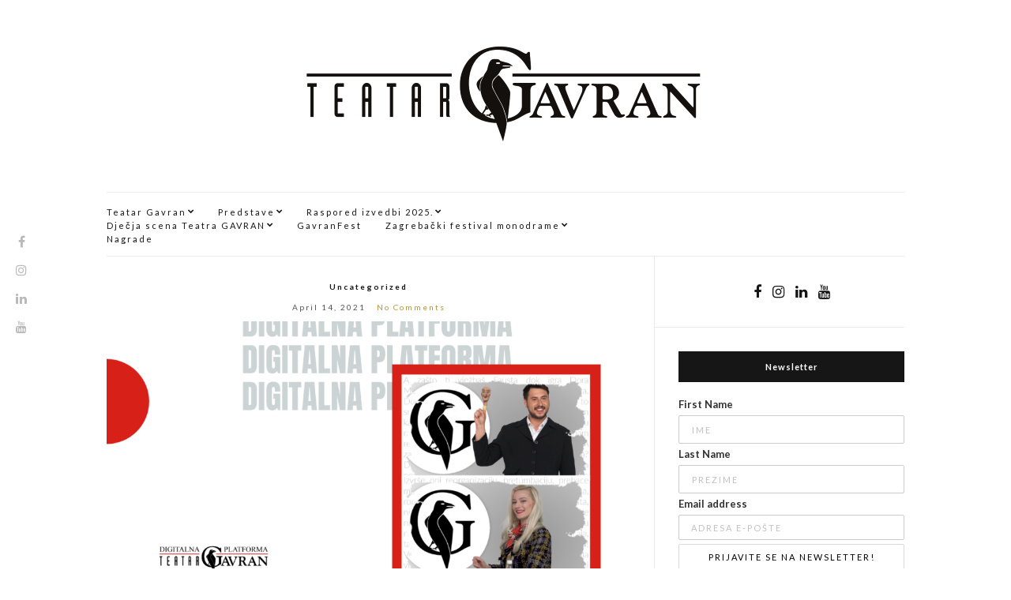

--- FILE ---
content_type: text/html; charset=UTF-8
request_url: https://www.teatar-gavran.hr/2021/04/14/14-04-2021/
body_size: 9844
content:
<!doctype html>
<html lang="en-US"
	prefix="og: https://ogp.me/ns#" >
<head>
	<meta charset="UTF-8">
	<meta name="viewport" content="width=device-width, initial-scale=1">
	<link rel="profile" href="http://gmpg.org/xfn/11">
	<link rel="pingback" href="https://www.teatar-gavran.hr/xmlrpc.php">

	<title>Monolozi | Teatar GAVRAN</title>
<meta name='robots' content='max-image-preview:large' />

<!-- All In One SEO Pack 3.7.0[295,315] -->
<meta name="description"  content="Danas na, 14. travnja, na Digitalnoj platformi Teatra GAVRAN pogledajte KAZALIŠNE MONOLOGE TEATRA GAVRAN. Monologe prezentiraju PETRA KURTELA i DAVOR KOVAČ." />

<script type="application/ld+json" class="aioseop-schema">{"@context":"https://schema.org","@graph":[{"@type":"Organization","@id":"https://www.teatar-gavran.hr/#organization","url":"https://www.teatar-gavran.hr/","name":"Teatar GAVRAN","sameAs":[]},{"@type":"WebSite","@id":"https://www.teatar-gavran.hr/#website","url":"https://www.teatar-gavran.hr/","name":"Teatar GAVRAN","publisher":{"@id":"https://www.teatar-gavran.hr/#organization"},"potentialAction":{"@type":"SearchAction","target":"https://www.teatar-gavran.hr/?s={search_term_string}","query-input":"required name=search_term_string"}},{"@type":"WebPage","@id":"https://www.teatar-gavran.hr/2021/04/14/14-04-2021/#webpage","url":"https://www.teatar-gavran.hr/2021/04/14/14-04-2021/","inLanguage":"en-US","name":"","isPartOf":{"@id":"https://www.teatar-gavran.hr/#website"},"breadcrumb":{"@id":"https://www.teatar-gavran.hr/2021/04/14/14-04-2021/#breadcrumblist"},"description":"Danas na, 14. travnja, na Digitalnoj platformi Teatra GAVRAN pogledajte KAZALIŠNE MONOLOGE TEATRA GAVRAN. Monologe prezentiraju PETRA KURTELA i DAVOR KOVAČ.","datePublished":"2021-04-14T13:15:08+00:00","dateModified":"2023-03-12T12:10:06+00:00"},{"@type":"Article","@id":"https://www.teatar-gavran.hr/2021/04/14/14-04-2021/#article","isPartOf":{"@id":"https://www.teatar-gavran.hr/2021/04/14/14-04-2021/#webpage"},"author":{"@id":"https://www.teatar-gavran.hr/author/maja_teatar/#author"},"headline":"","datePublished":"2021-04-14T13:15:08+00:00","dateModified":"2023-03-12T12:10:06+00:00","commentCount":0,"mainEntityOfPage":{"@id":"https://www.teatar-gavran.hr/2021/04/14/14-04-2021/#webpage"},"publisher":{"@id":"https://www.teatar-gavran.hr/#organization"},"articleSection":"Uncategorized","image":{"@type":"ImageObject","@id":"https://www.teatar-gavran.hr/2021/04/14/14-04-2021/#primaryimage","url":"http://www.teatar-gavran.hr/wp-content/uploads/2021/04/digitalna-platforma-1024x576.png"}},{"@type":"Person","@id":"https://www.teatar-gavran.hr/author/maja_teatar/#author","name":"Maja Segota","sameAs":[],"image":{"@type":"ImageObject","@id":"https://www.teatar-gavran.hr/#personlogo","url":"https://secure.gravatar.com/avatar/89eea9ea6dc44fccb8648f15de8fdf95?s=96&d=mm&r=g","width":96,"height":96,"caption":"Maja Segota"}},{"@type":"BreadcrumbList","@id":"https://www.teatar-gavran.hr/2021/04/14/14-04-2021/#breadcrumblist","itemListElement":[{"@type":"ListItem","position":1,"item":{"@type":"WebPage","@id":"https://www.teatar-gavran.hr/","url":"https://www.teatar-gavran.hr/","name":"Teatar GAVRAN"}},{"@type":"ListItem","position":2,"item":{"@type":"WebPage","@id":"https://www.teatar-gavran.hr/2021/04/14/14-04-2021/","url":"https://www.teatar-gavran.hr/2021/04/14/14-04-2021/","name":""}}]}]}</script>
<link rel="canonical" href="https://www.teatar-gavran.hr/2021/04/14/14-04-2021/" />
<meta property="og:type" content="object" />
<meta property="og:title" content="Monolozi | Teatar GAVRAN" />
<meta property="og:description" content="Danas na, 14. travnja, na Digitalnoj platformi Teatra GAVRAN pogledajte KAZALIŠNE MONOLOGE TEATRA GAVRAN. Monologe prezentiraju PETRA KURTELA i DAVOR KOVAČ." />
<meta property="og:url" content="https://www.teatar-gavran.hr/2021/04/14/14-04-2021/" />
<meta property="og:site_name" content="Teatar GAVRAN" />
<meta property="og:image" content="https://www.teatar-gavran.hr/wp-content/plugins/all-in-one-seo-pack/images/default-user-image.png" />
<meta property="og:image:secure_url" content="https://www.teatar-gavran.hr/wp-content/plugins/all-in-one-seo-pack/images/default-user-image.png" />
<meta name="twitter:card" content="summary" />
<meta name="twitter:title" content="Monolozi | Teatar GAVRAN" />
<meta name="twitter:description" content="Danas na, 14. travnja, na Digitalnoj platformi Teatra GAVRAN pogledajte KAZALIŠNE MONOLOGE TEATRA GAVRAN. Monologe prezentiraju PETRA KURTELA i DAVOR KOVAČ." />
<meta name="twitter:image" content="https://www.teatar-gavran.hr/wp-content/plugins/all-in-one-seo-pack/images/default-user-image.png" />
<!-- All In One SEO Pack -->
<link rel='dns-prefetch' href='//s.w.org' />
<link rel="alternate" type="application/rss+xml" title="Teatar GAVRAN &raquo; Feed" href="https://www.teatar-gavran.hr/feed/" />
<link rel="alternate" type="application/rss+xml" title="Teatar GAVRAN &raquo; Comments Feed" href="https://www.teatar-gavran.hr/comments/feed/" />
<link rel="alternate" type="application/rss+xml" title="Teatar GAVRAN &raquo;  Comments Feed" href="https://www.teatar-gavran.hr/2021/04/14/14-04-2021/feed/" />
<script type="text/javascript">
window._wpemojiSettings = {"baseUrl":"https:\/\/s.w.org\/images\/core\/emoji\/13.1.0\/72x72\/","ext":".png","svgUrl":"https:\/\/s.w.org\/images\/core\/emoji\/13.1.0\/svg\/","svgExt":".svg","source":{"concatemoji":"https:\/\/www.teatar-gavran.hr\/wp-includes\/js\/wp-emoji-release.min.js?ver=5.9.12"}};
/*! This file is auto-generated */
!function(e,a,t){var n,r,o,i=a.createElement("canvas"),p=i.getContext&&i.getContext("2d");function s(e,t){var a=String.fromCharCode;p.clearRect(0,0,i.width,i.height),p.fillText(a.apply(this,e),0,0);e=i.toDataURL();return p.clearRect(0,0,i.width,i.height),p.fillText(a.apply(this,t),0,0),e===i.toDataURL()}function c(e){var t=a.createElement("script");t.src=e,t.defer=t.type="text/javascript",a.getElementsByTagName("head")[0].appendChild(t)}for(o=Array("flag","emoji"),t.supports={everything:!0,everythingExceptFlag:!0},r=0;r<o.length;r++)t.supports[o[r]]=function(e){if(!p||!p.fillText)return!1;switch(p.textBaseline="top",p.font="600 32px Arial",e){case"flag":return s([127987,65039,8205,9895,65039],[127987,65039,8203,9895,65039])?!1:!s([55356,56826,55356,56819],[55356,56826,8203,55356,56819])&&!s([55356,57332,56128,56423,56128,56418,56128,56421,56128,56430,56128,56423,56128,56447],[55356,57332,8203,56128,56423,8203,56128,56418,8203,56128,56421,8203,56128,56430,8203,56128,56423,8203,56128,56447]);case"emoji":return!s([10084,65039,8205,55357,56613],[10084,65039,8203,55357,56613])}return!1}(o[r]),t.supports.everything=t.supports.everything&&t.supports[o[r]],"flag"!==o[r]&&(t.supports.everythingExceptFlag=t.supports.everythingExceptFlag&&t.supports[o[r]]);t.supports.everythingExceptFlag=t.supports.everythingExceptFlag&&!t.supports.flag,t.DOMReady=!1,t.readyCallback=function(){t.DOMReady=!0},t.supports.everything||(n=function(){t.readyCallback()},a.addEventListener?(a.addEventListener("DOMContentLoaded",n,!1),e.addEventListener("load",n,!1)):(e.attachEvent("onload",n),a.attachEvent("onreadystatechange",function(){"complete"===a.readyState&&t.readyCallback()})),(n=t.source||{}).concatemoji?c(n.concatemoji):n.wpemoji&&n.twemoji&&(c(n.twemoji),c(n.wpemoji)))}(window,document,window._wpemojiSettings);
</script>
<style type="text/css">
img.wp-smiley,
img.emoji {
	display: inline !important;
	border: none !important;
	box-shadow: none !important;
	height: 1em !important;
	width: 1em !important;
	margin: 0 0.07em !important;
	vertical-align: -0.1em !important;
	background: none !important;
	padding: 0 !important;
}
</style>
	<link rel='stylesheet' id='wp-block-library-css'  href='https://www.teatar-gavran.hr/wp-includes/css/dist/block-library/style.min.css?ver=5.9.12' type='text/css' media='all' />
<style id='global-styles-inline-css' type='text/css'>
body{--wp--preset--color--black: #000000;--wp--preset--color--cyan-bluish-gray: #abb8c3;--wp--preset--color--white: #ffffff;--wp--preset--color--pale-pink: #f78da7;--wp--preset--color--vivid-red: #cf2e2e;--wp--preset--color--luminous-vivid-orange: #ff6900;--wp--preset--color--luminous-vivid-amber: #fcb900;--wp--preset--color--light-green-cyan: #7bdcb5;--wp--preset--color--vivid-green-cyan: #00d084;--wp--preset--color--pale-cyan-blue: #8ed1fc;--wp--preset--color--vivid-cyan-blue: #0693e3;--wp--preset--color--vivid-purple: #9b51e0;--wp--preset--gradient--vivid-cyan-blue-to-vivid-purple: linear-gradient(135deg,rgba(6,147,227,1) 0%,rgb(155,81,224) 100%);--wp--preset--gradient--light-green-cyan-to-vivid-green-cyan: linear-gradient(135deg,rgb(122,220,180) 0%,rgb(0,208,130) 100%);--wp--preset--gradient--luminous-vivid-amber-to-luminous-vivid-orange: linear-gradient(135deg,rgba(252,185,0,1) 0%,rgba(255,105,0,1) 100%);--wp--preset--gradient--luminous-vivid-orange-to-vivid-red: linear-gradient(135deg,rgba(255,105,0,1) 0%,rgb(207,46,46) 100%);--wp--preset--gradient--very-light-gray-to-cyan-bluish-gray: linear-gradient(135deg,rgb(238,238,238) 0%,rgb(169,184,195) 100%);--wp--preset--gradient--cool-to-warm-spectrum: linear-gradient(135deg,rgb(74,234,220) 0%,rgb(151,120,209) 20%,rgb(207,42,186) 40%,rgb(238,44,130) 60%,rgb(251,105,98) 80%,rgb(254,248,76) 100%);--wp--preset--gradient--blush-light-purple: linear-gradient(135deg,rgb(255,206,236) 0%,rgb(152,150,240) 100%);--wp--preset--gradient--blush-bordeaux: linear-gradient(135deg,rgb(254,205,165) 0%,rgb(254,45,45) 50%,rgb(107,0,62) 100%);--wp--preset--gradient--luminous-dusk: linear-gradient(135deg,rgb(255,203,112) 0%,rgb(199,81,192) 50%,rgb(65,88,208) 100%);--wp--preset--gradient--pale-ocean: linear-gradient(135deg,rgb(255,245,203) 0%,rgb(182,227,212) 50%,rgb(51,167,181) 100%);--wp--preset--gradient--electric-grass: linear-gradient(135deg,rgb(202,248,128) 0%,rgb(113,206,126) 100%);--wp--preset--gradient--midnight: linear-gradient(135deg,rgb(2,3,129) 0%,rgb(40,116,252) 100%);--wp--preset--duotone--dark-grayscale: url('#wp-duotone-dark-grayscale');--wp--preset--duotone--grayscale: url('#wp-duotone-grayscale');--wp--preset--duotone--purple-yellow: url('#wp-duotone-purple-yellow');--wp--preset--duotone--blue-red: url('#wp-duotone-blue-red');--wp--preset--duotone--midnight: url('#wp-duotone-midnight');--wp--preset--duotone--magenta-yellow: url('#wp-duotone-magenta-yellow');--wp--preset--duotone--purple-green: url('#wp-duotone-purple-green');--wp--preset--duotone--blue-orange: url('#wp-duotone-blue-orange');--wp--preset--font-size--small: 13px;--wp--preset--font-size--medium: 20px;--wp--preset--font-size--large: 36px;--wp--preset--font-size--x-large: 42px;}.has-black-color{color: var(--wp--preset--color--black) !important;}.has-cyan-bluish-gray-color{color: var(--wp--preset--color--cyan-bluish-gray) !important;}.has-white-color{color: var(--wp--preset--color--white) !important;}.has-pale-pink-color{color: var(--wp--preset--color--pale-pink) !important;}.has-vivid-red-color{color: var(--wp--preset--color--vivid-red) !important;}.has-luminous-vivid-orange-color{color: var(--wp--preset--color--luminous-vivid-orange) !important;}.has-luminous-vivid-amber-color{color: var(--wp--preset--color--luminous-vivid-amber) !important;}.has-light-green-cyan-color{color: var(--wp--preset--color--light-green-cyan) !important;}.has-vivid-green-cyan-color{color: var(--wp--preset--color--vivid-green-cyan) !important;}.has-pale-cyan-blue-color{color: var(--wp--preset--color--pale-cyan-blue) !important;}.has-vivid-cyan-blue-color{color: var(--wp--preset--color--vivid-cyan-blue) !important;}.has-vivid-purple-color{color: var(--wp--preset--color--vivid-purple) !important;}.has-black-background-color{background-color: var(--wp--preset--color--black) !important;}.has-cyan-bluish-gray-background-color{background-color: var(--wp--preset--color--cyan-bluish-gray) !important;}.has-white-background-color{background-color: var(--wp--preset--color--white) !important;}.has-pale-pink-background-color{background-color: var(--wp--preset--color--pale-pink) !important;}.has-vivid-red-background-color{background-color: var(--wp--preset--color--vivid-red) !important;}.has-luminous-vivid-orange-background-color{background-color: var(--wp--preset--color--luminous-vivid-orange) !important;}.has-luminous-vivid-amber-background-color{background-color: var(--wp--preset--color--luminous-vivid-amber) !important;}.has-light-green-cyan-background-color{background-color: var(--wp--preset--color--light-green-cyan) !important;}.has-vivid-green-cyan-background-color{background-color: var(--wp--preset--color--vivid-green-cyan) !important;}.has-pale-cyan-blue-background-color{background-color: var(--wp--preset--color--pale-cyan-blue) !important;}.has-vivid-cyan-blue-background-color{background-color: var(--wp--preset--color--vivid-cyan-blue) !important;}.has-vivid-purple-background-color{background-color: var(--wp--preset--color--vivid-purple) !important;}.has-black-border-color{border-color: var(--wp--preset--color--black) !important;}.has-cyan-bluish-gray-border-color{border-color: var(--wp--preset--color--cyan-bluish-gray) !important;}.has-white-border-color{border-color: var(--wp--preset--color--white) !important;}.has-pale-pink-border-color{border-color: var(--wp--preset--color--pale-pink) !important;}.has-vivid-red-border-color{border-color: var(--wp--preset--color--vivid-red) !important;}.has-luminous-vivid-orange-border-color{border-color: var(--wp--preset--color--luminous-vivid-orange) !important;}.has-luminous-vivid-amber-border-color{border-color: var(--wp--preset--color--luminous-vivid-amber) !important;}.has-light-green-cyan-border-color{border-color: var(--wp--preset--color--light-green-cyan) !important;}.has-vivid-green-cyan-border-color{border-color: var(--wp--preset--color--vivid-green-cyan) !important;}.has-pale-cyan-blue-border-color{border-color: var(--wp--preset--color--pale-cyan-blue) !important;}.has-vivid-cyan-blue-border-color{border-color: var(--wp--preset--color--vivid-cyan-blue) !important;}.has-vivid-purple-border-color{border-color: var(--wp--preset--color--vivid-purple) !important;}.has-vivid-cyan-blue-to-vivid-purple-gradient-background{background: var(--wp--preset--gradient--vivid-cyan-blue-to-vivid-purple) !important;}.has-light-green-cyan-to-vivid-green-cyan-gradient-background{background: var(--wp--preset--gradient--light-green-cyan-to-vivid-green-cyan) !important;}.has-luminous-vivid-amber-to-luminous-vivid-orange-gradient-background{background: var(--wp--preset--gradient--luminous-vivid-amber-to-luminous-vivid-orange) !important;}.has-luminous-vivid-orange-to-vivid-red-gradient-background{background: var(--wp--preset--gradient--luminous-vivid-orange-to-vivid-red) !important;}.has-very-light-gray-to-cyan-bluish-gray-gradient-background{background: var(--wp--preset--gradient--very-light-gray-to-cyan-bluish-gray) !important;}.has-cool-to-warm-spectrum-gradient-background{background: var(--wp--preset--gradient--cool-to-warm-spectrum) !important;}.has-blush-light-purple-gradient-background{background: var(--wp--preset--gradient--blush-light-purple) !important;}.has-blush-bordeaux-gradient-background{background: var(--wp--preset--gradient--blush-bordeaux) !important;}.has-luminous-dusk-gradient-background{background: var(--wp--preset--gradient--luminous-dusk) !important;}.has-pale-ocean-gradient-background{background: var(--wp--preset--gradient--pale-ocean) !important;}.has-electric-grass-gradient-background{background: var(--wp--preset--gradient--electric-grass) !important;}.has-midnight-gradient-background{background: var(--wp--preset--gradient--midnight) !important;}.has-small-font-size{font-size: var(--wp--preset--font-size--small) !important;}.has-medium-font-size{font-size: var(--wp--preset--font-size--medium) !important;}.has-large-font-size{font-size: var(--wp--preset--font-size--large) !important;}.has-x-large-font-size{font-size: var(--wp--preset--font-size--x-large) !important;}
</style>
<link rel='stylesheet' id='contact-form-7-css'  href='https://www.teatar-gavran.hr/wp-content/plugins/contact-form-7/includes/css/styles.css?ver=5.1.9' type='text/css' media='all' />
<link rel='stylesheet' id='mc4wp-form-themes-css'  href='https://www.teatar-gavran.hr/wp-content/plugins/mailchimp-for-wp/assets/css/form-themes.css?ver=4.8.6' type='text/css' media='all' />
<link rel='stylesheet' id='olsen-light-google-font-css'  href='//fonts.googleapis.com/css?family=Lora%3A400%2C700%2C400italic%2C700italic%7CLato%3A400%2C400italic%2C700%2C700italic&#038;ver=5.9.12' type='text/css' media='all' />
<link rel='stylesheet' id='olsen-light-base-css'  href='https://www.teatar-gavran.hr/wp-content/themes/olsen-light/css/base.css?ver=1.3.0' type='text/css' media='all' />
<link rel='stylesheet' id='olsen-light-common-css'  href='https://www.teatar-gavran.hr/wp-content/themes/olsen-light/common/css/global.css?ver=1.3.0' type='text/css' media='all' />
<link rel='stylesheet' id='font-awesome-css'  href='https://www.teatar-gavran.hr/wp-content/themes/olsen-light/css/font-awesome.css?ver=4.7.0' type='text/css' media='all' />
<link rel='stylesheet' id='olsen-light-magnific-css'  href='https://www.teatar-gavran.hr/wp-content/themes/olsen-light/css/magnific.css?ver=1.0.0' type='text/css' media='all' />
<link rel='stylesheet' id='olsen-light-slick-css'  href='https://www.teatar-gavran.hr/wp-content/themes/olsen-light/css/slick.css?ver=1.5.7' type='text/css' media='all' />
<link rel='stylesheet' id='olsen-light-mmenu-css'  href='https://www.teatar-gavran.hr/wp-content/themes/olsen-light/css/mmenu.css?ver=5.2.0' type='text/css' media='all' />
<link rel='stylesheet' id='olsen-light-style-css'  href='https://www.teatar-gavran.hr/wp-content/themes/olsen-light/style.css?ver=1.3.0' type='text/css' media='all' />
<link rel='stylesheet' id='dashicons-css'  href='https://www.teatar-gavran.hr/wp-includes/css/dashicons.min.css?ver=5.9.12' type='text/css' media='all' />
<link rel='stylesheet' id='tippy_light-css'  href='https://www.teatar-gavran.hr/wp-content/plugins/private-google-calendars/lib/tippy/light-border.css?ver=20220209' type='text/css' media='all' />
<link rel='stylesheet' id='pgc_fullcalendar-css'  href='https://www.teatar-gavran.hr/wp-content/plugins/private-google-calendars/lib/fullcalendar4/core/main.min.css?ver=20220209' type='text/css' media='all' />
<link rel='stylesheet' id='pgc_fullcalendar_daygrid-css'  href='https://www.teatar-gavran.hr/wp-content/plugins/private-google-calendars/lib/fullcalendar4/daygrid/main.min.css?ver=20220209' type='text/css' media='all' />
<link rel='stylesheet' id='pgc_fullcalendar_timegrid-css'  href='https://www.teatar-gavran.hr/wp-content/plugins/private-google-calendars/lib/fullcalendar4/timegrid/main.min.css?ver=20220209' type='text/css' media='all' />
<link rel='stylesheet' id='pgc_fullcalendar_list-css'  href='https://www.teatar-gavran.hr/wp-content/plugins/private-google-calendars/lib/fullcalendar4/list/main.min.css?ver=20220209' type='text/css' media='all' />
<link rel='stylesheet' id='pgc-css'  href='https://www.teatar-gavran.hr/wp-content/plugins/private-google-calendars/css/pgc.css?ver=20220209' type='text/css' media='all' />
<script type='text/javascript' src='https://www.teatar-gavran.hr/wp-includes/js/jquery/jquery.min.js?ver=3.6.0' id='jquery-core-js'></script>
<script type='text/javascript' src='https://www.teatar-gavran.hr/wp-includes/js/jquery/jquery-migrate.min.js?ver=3.3.2' id='jquery-migrate-js'></script>
<link rel="https://api.w.org/" href="https://www.teatar-gavran.hr/wp-json/" /><link rel="alternate" type="application/json" href="https://www.teatar-gavran.hr/wp-json/wp/v2/posts/1353" /><link rel="EditURI" type="application/rsd+xml" title="RSD" href="https://www.teatar-gavran.hr/xmlrpc.php?rsd" />
<link rel="wlwmanifest" type="application/wlwmanifest+xml" href="https://www.teatar-gavran.hr/wp-includes/wlwmanifest.xml" /> 
<meta name="generator" content="WordPress 5.9.12" />
<link rel='shortlink' href='https://www.teatar-gavran.hr/?p=1353' />
<link rel="alternate" type="application/json+oembed" href="https://www.teatar-gavran.hr/wp-json/oembed/1.0/embed?url=https%3A%2F%2Fwww.teatar-gavran.hr%2F2021%2F04%2F14%2F14-04-2021%2F" />
<link rel="alternate" type="text/xml+oembed" href="https://www.teatar-gavran.hr/wp-json/oembed/1.0/embed?url=https%3A%2F%2Fwww.teatar-gavran.hr%2F2021%2F04%2F14%2F14-04-2021%2F&#038;format=xml" />
<style type="text/css">			.site-logo img {
									padding-top: -7px;
													padding-bottom: -8px;
							}
			</style><link rel="icon" href="https://www.teatar-gavran.hr/wp-content/uploads/2019/07/cropped-teatar-logo-G-1-32x32.png" sizes="32x32" />
<link rel="icon" href="https://www.teatar-gavran.hr/wp-content/uploads/2019/07/cropped-teatar-logo-G-1-192x192.png" sizes="192x192" />
<link rel="apple-touch-icon" href="https://www.teatar-gavran.hr/wp-content/uploads/2019/07/cropped-teatar-logo-G-1-180x180.png" />
<meta name="msapplication-TileImage" content="https://www.teatar-gavran.hr/wp-content/uploads/2019/07/cropped-teatar-logo-G-1-270x270.png" />
</head>
<body class="post-template-default single single-post postid-1353 single-format-standard" itemscope="itemscope" itemtype="http://schema.org/WebPage">

	<div class="site-socials">
				<ul class="socials">
			<li><a href="http://facebook.com/teatargavran/" target="_blank"><i class="fa fa-facebook"></i></a></li><li><a href="http://instagram.com/teatar_gavran/" target="_blank"><i class="fa fa-instagram"></i></a></li><li><a href="https://www.linkedin.com/company/teatar-gavran/" target="_blank"><i class="fa fa-linkedin"></i></a></li><li><a href="http://youtube.com/c/TeatarGAVRANzg" target="_blank"><i class="fa fa-youtube"></i></a></li>					</ul>
			</div>

<div id="page">

	
	<div class="container">
		<div class="row">
			<div class="col-md-12">

				<header id="masthead" class="site-header group" role="banner" itemscope="itemscope" itemtype="http://schema.org/Organization">

					<div class="site-logo">
						<h1 itemprop="name">
							<a itemprop="url" href="https://www.teatar-gavran.hr">
																	<img itemprop="logo"
									     src="http://www.teatar-gavran.hr/wp-content/uploads/2019/07/teatar-full-logo-1.png"
									     alt="Teatar GAVRAN"/>
															</a>
						</h1>

											</div><!-- /site-logo -->

					<div class="site-bar group">
						<nav class="nav" role="navigation" itemscope="itemscope" itemtype="http://schema.org/SiteNavigationElement">
							<ul id="menu-teatar-gavran" class="navigation"><li id="menu-item-1174" class="menu-item menu-item-type-custom menu-item-object-custom menu-item-home menu-item-has-children menu-item-1174"><a href="http://www.teatar-gavran.hr">Teatar Gavran</a>
<ul class="sub-menu">
	<li id="menu-item-143" class="menu-item menu-item-type-post_type menu-item-object-page menu-item-home menu-item-143"><a href="https://www.teatar-gavran.hr/">O kazalištu</a></li>
	<li id="menu-item-428" class="menu-item menu-item-type-post_type menu-item-object-page menu-item-428"><a href="https://www.teatar-gavran.hr/kontakt/">Kontakt</a></li>
</ul>
</li>
<li id="menu-item-149" class="menu-item menu-item-type-post_type menu-item-object-page menu-item-has-children menu-item-149"><a href="https://www.teatar-gavran.hr/predstave/">Predstave</a>
<ul class="sub-menu">
	<li id="menu-item-3390" class="menu-item menu-item-type-post_type menu-item-object-page menu-item-3390"><a href="https://www.teatar-gavran.hr/predstave/agencija-za-srecu/">Agencija za sreću</a></li>
	<li id="menu-item-2336" class="menu-item menu-item-type-post_type menu-item-object-page menu-item-2336"><a href="https://www.teatar-gavran.hr/bit-ce-sve-u-redu/">Bit će sve u redu</a></li>
	<li id="menu-item-1807" class="menu-item menu-item-type-post_type menu-item-object-page menu-item-1807"><a href="https://www.teatar-gavran.hr/predstave/glasnogovornik/">Glasnogovornik</a></li>
	<li id="menu-item-1717" class="menu-item menu-item-type-post_type menu-item-object-page menu-item-1717"><a href="https://www.teatar-gavran.hr/na-kavici-u-podne/">Na kavici u podne</a></li>
	<li id="menu-item-1186" class="menu-item menu-item-type-post_type menu-item-object-page menu-item-1186"><a href="https://www.teatar-gavran.hr/savrseni-partner-o-predstavi/">Savršeni partner</a></li>
	<li id="menu-item-232" class="menu-item menu-item-type-post_type menu-item-object-page menu-item-232"><a href="https://www.teatar-gavran.hr/predstave/sve-o-muskarcima/">Sve o muškarcima</a></li>
	<li id="menu-item-233" class="menu-item menu-item-type-post_type menu-item-object-page menu-item-233"><a href="https://www.teatar-gavran.hr/predstave/sve-o-zenama/">Sve o ženama</a></li>
	<li id="menu-item-254" class="menu-item menu-item-type-post_type menu-item-object-page menu-item-254"><a href="https://www.teatar-gavran.hr/predstave/parovi/">Parovi</a></li>
	<li id="menu-item-255" class="menu-item menu-item-type-post_type menu-item-object-page menu-item-255"><a href="https://www.teatar-gavran.hr/predstave/zaboravi-hollywood/">Zaboravi Hollywood</a></li>
	<li id="menu-item-204" class="menu-item menu-item-type-post_type menu-item-object-page menu-item-204"><a href="https://www.teatar-gavran.hr/predstave/pivo/">Pivo</a></li>
	<li id="menu-item-256" class="menu-item menu-item-type-post_type menu-item-object-page menu-item-256"><a href="https://www.teatar-gavran.hr/predstave/sladoled/">Sladoled</a></li>
	<li id="menu-item-356" class="menu-item menu-item-type-post_type menu-item-object-page menu-item-356"><a href="https://www.teatar-gavran.hr/noc-bogova/">Noć bogova</a></li>
	<li id="menu-item-355" class="menu-item menu-item-type-post_type menu-item-object-page menu-item-355"><a href="https://www.teatar-gavran.hr/lutka/">Lutka</a></li>
	<li id="menu-item-354" class="menu-item menu-item-type-post_type menu-item-object-page menu-item-354"><a href="https://www.teatar-gavran.hr/pacijent-doktora-freuda/">Pacijent doktora Freuda</a></li>
	<li id="menu-item-353" class="menu-item menu-item-type-post_type menu-item-object-page menu-item-353"><a href="https://www.teatar-gavran.hr/pandorina-kutijica/">Pandorina kutijica</a></li>
	<li id="menu-item-352" class="menu-item menu-item-type-post_type menu-item-object-page menu-item-352"><a href="https://www.teatar-gavran.hr/najluda-predstava-na-svijetu/">Najluđa predstava na svijetu</a></li>
	<li id="menu-item-351" class="menu-item menu-item-type-post_type menu-item-object-page menu-item-351"><a href="https://www.teatar-gavran.hr/rogonje/">Rogonje</a></li>
	<li id="menu-item-350" class="menu-item menu-item-type-post_type menu-item-object-page menu-item-350"><a href="https://www.teatar-gavran.hr/papucari/">Papučari</a></li>
	<li id="menu-item-349" class="menu-item menu-item-type-post_type menu-item-object-page menu-item-349"><a href="https://www.teatar-gavran.hr/sve-o-muskarcima/">Sve o muškarcima</a></li>
	<li id="menu-item-348" class="menu-item menu-item-type-post_type menu-item-object-page menu-item-348"><a href="https://www.teatar-gavran.hr/kreontova-antigona/">Kreontova Antigona</a></li>
	<li id="menu-item-347" class="menu-item menu-item-type-post_type menu-item-object-page menu-item-347"><a href="https://www.teatar-gavran.hr/zabranjeno-smijanje/">Zabranjeno smijanje</a></li>
	<li id="menu-item-346" class="menu-item menu-item-type-post_type menu-item-object-page menu-item-346"><a href="https://www.teatar-gavran.hr/hotel-babilon/">Hotel Babilon</a></li>
</ul>
</li>
<li id="menu-item-1190" class="menu-item menu-item-type-post_type menu-item-object-page menu-item-has-children menu-item-1190"><a href="https://www.teatar-gavran.hr/raspored-izvedbi/">Raspored izvedbi 2025.</a>
<ul class="sub-menu">
	<li id="menu-item-141" class="menu-item menu-item-type-post_type menu-item-object-page menu-item-141"><a href="https://www.teatar-gavran.hr/gostovanja/">Gostovanja</a></li>
	<li id="menu-item-142" class="menu-item menu-item-type-post_type menu-item-object-page menu-item-142"><a href="https://www.teatar-gavran.hr/izvedbe-teatra-gavran-u-zagrebu/">Izvedbe Zagreb</a></li>
</ul>
</li>
<li id="menu-item-837" class="menu-item menu-item-type-post_type menu-item-object-page menu-item-has-children menu-item-837"><a href="https://www.teatar-gavran.hr/djecja-scena-teatra-gavran/">Dječja scena Teatra GAVRAN</a>
<ul class="sub-menu">
	<li id="menu-item-3166" class="menu-item menu-item-type-post_type menu-item-object-page menu-item-3166"><a href="https://www.teatar-gavran.hr/djecja-scena-teatra-gavran/">O nama</a></li>
	<li id="menu-item-3165" class="menu-item menu-item-type-post_type menu-item-object-page menu-item-3165"><a href="https://www.teatar-gavran.hr/raspored-izvedbi-3/">Raspored izvedbi</a></li>
	<li id="menu-item-3164" class="menu-item menu-item-type-post_type menu-item-object-page menu-item-has-children menu-item-3164"><a href="https://www.teatar-gavran.hr/predstave-2/">Predstave</a>
	<ul class="sub-menu">
		<li id="menu-item-434" class="menu-item menu-item-type-post_type menu-item-object-page menu-item-434"><a href="https://www.teatar-gavran.hr/doktor-od-zivotinjica/">Doktor od životinjica</a></li>
		<li id="menu-item-456" class="menu-item menu-item-type-post_type menu-item-object-page menu-item-456"><a href="https://www.teatar-gavran.hr/mudra-sova-i-lukava-lisica/">Mudra sova i lukava lisica</a></li>
		<li id="menu-item-482" class="menu-item menu-item-type-post_type menu-item-object-page menu-item-482"><a href="https://www.teatar-gavran.hr/bjelobradi-nosi-darove/">Bjelobradi nosi darove</a></li>
		<li id="menu-item-1944" class="menu-item menu-item-type-post_type menu-item-object-page menu-item-1944"><a href="https://www.teatar-gavran.hr/zeko-trazi-mamu/">Zeko eko traži mamu</a></li>
	</ul>
</li>
</ul>
</li>
<li id="menu-item-3678" class="menu-item menu-item-type-post_type menu-item-object-page menu-item-3678"><a href="https://www.teatar-gavran.hr/gavranfest/">GavranFest</a></li>
<li id="menu-item-1813" class="menu-item menu-item-type-post_type menu-item-object-page menu-item-has-children menu-item-1813"><a href="https://www.teatar-gavran.hr/zagrebacki-festival-monodrame/">Zagrebački festival monodrame</a>
<ul class="sub-menu">
	<li id="menu-item-1816" class="menu-item menu-item-type-post_type menu-item-object-page menu-item-1816"><a href="https://www.teatar-gavran.hr/zagrebacki-festival-monodrame/1-zagrebacki-festival-monodrame-eugen-stjepan-visic/">O festivalu</a></li>
	<li id="menu-item-1818" class="menu-item menu-item-type-post_type menu-item-object-page menu-item-1818"><a href="https://www.teatar-gavran.hr/zagrebacki-festival-monodrame/1-zagrebacki-festival-monodrame/">Program</a></li>
	<li id="menu-item-1819" class="menu-item menu-item-type-post_type menu-item-object-page menu-item-1819"><a href="https://www.teatar-gavran.hr/zgfm-izjava-za-medije/">Izjava za medije</a></li>
	<li id="menu-item-1820" class="menu-item menu-item-type-post_type menu-item-object-page menu-item-1820"><a href="https://www.teatar-gavran.hr/zlatna-krila/">Nagrada Zlatna krila</a></li>
</ul>
</li>
<li id="menu-item-140" class="menu-item menu-item-type-post_type menu-item-object-page menu-item-140"><a href="https://www.teatar-gavran.hr/nagrade/">Nagrade</a></li>
</ul>
							<a class="mobile-nav-trigger" href="#mobilemenu"><i class="fa fa-navicon"></i> Menu</a>
						</nav>
												<div id="mobilemenu"></div>

						
							<div class="site-tools ">
								
								
							</div><!-- /site-tools -->
					</div><!-- /site-bar -->

				</header>

				
				<div id="site-content">

<div class="row">

	<div class="col-md-8">
		<main id="content" role="main" itemprop="mainContentOfPage" itemscope="itemscope" itemtype="http://schema.org/Blog">
			<div class="row">
				<div class="col-md-12">

											<article id="entry-1353" class="entry post-1353 post type-post status-publish format-standard hentry category-uncategorized" itemscope="itemscope" itemtype="http://schema.org/BlogPosting" itemprop="blogPost">

							<div class="entry-meta entry-meta-top">
								<p class="entry-categories">
									<a href="https://www.teatar-gavran.hr/category/uncategorized/" rel="category tag">Uncategorized</a>								</p>
							</div>

							<h2 class="entry-title" itemprop="headline">
															</h2>

							<div class="entry-meta entry-meta-bottom">
								<time class="entry-date" itemprop="datePublished" datetime="2021-04-14T13:15:08+00:00">April 14, 2021</time>

								<a href="https://www.teatar-gavran.hr/2021/04/14/14-04-2021/#respond" class="entry-comments-no ">No Comments</a>
							</div>

							

							<div class="entry-content" itemprop="text">
								
<figure class="wp-block-image"><img width="1024" height="576" src="http://www.teatar-gavran.hr/wp-content/uploads/2021/04/digitalna-platforma-1024x576.png" alt="" class="wp-image-1354" srcset="https://www.teatar-gavran.hr/wp-content/uploads/2021/04/digitalna-platforma-1024x576.png 1024w, https://www.teatar-gavran.hr/wp-content/uploads/2021/04/digitalna-platforma-300x169.png 300w, https://www.teatar-gavran.hr/wp-content/uploads/2021/04/digitalna-platforma-768x432.png 768w, https://www.teatar-gavran.hr/wp-content/uploads/2021/04/digitalna-platforma.png 1280w" sizes="(max-width: 1024px) 100vw, 1024px" /></figure>



<div class="wp-block-button aligncenter"><a class="wp-block-button__link" href="http://www.teatar-gavran.hr/digitalna-platforma/">Više</a></div>



<p>Danas na, 14. travnja,
na Digitalnoj platformi Teatra GAVRAN pogledajte KAZALIŠNE MONOLOGE TEATRA
GAVRAN. Monologe prezentiraju PETRA KURTELA i DAVOR KOVAČ.</p>
															</div>

							<div class="entry-tags">
															</div>

							<div class="entry-utils group">
									<ul class="socials">
				<li><a href="https://www.facebook.com/sharer.php?u=https://www.teatar-gavran.hr/2021/04/14/14-04-2021/" target="_blank" class="social-icon"><i class="fa fa-facebook"></i></a></li>
		<li><a href="https://twitter.com/share?url=https://www.teatar-gavran.hr/2021/04/14/14-04-2021/" target="_blank" class="social-icon"><i class="fa fa-twitter"></i></a></li>
		<li><a href="https://www.linkedin.com/shareArticle?mini=true&#038;url=https%3A%2F%2Fwww.teatar-gavran.hr%2F2021%2F04%2F14%2F14-04-2021%2F" target="_blank" class="social-icon"><i class="fa fa-linkedin"></i></a></li>
			</ul>
							</div>

							<div id="paging" class="group">
																									<a href="https://www.teatar-gavran.hr/2021/04/16/zagrebacki-festival-monodrame-1/" class="paging-standard paging-older">Previous Post</a>
																									<a href="https://www.teatar-gavran.hr/2021/01/27/naslovna/" class="paging-standard paging-newer">Next Post</a>
															</div>

								<div class="entry-related">
					<h4>You may also like</h4>
		
		<div class="row">
							<div class="col-sm-4">
					<article class="entry post-1793 post type-post status-publish format-standard hentry category-uncategorized">
	<div class="entry-meta">
		<time class="entry-date" datetime="2022-01-14T11:25:28+00:00">January 14, 2022</time>
	</div>
	<div class="entry-featured">
		<a href="https://www.teatar-gavran.hr/2022/01/14/online-predstave-teatra-gavran/">
					</a>
	</div>
	<h2 class="entry-title"><a href="https://www.teatar-gavran.hr/2022/01/14/online-predstave-teatra-gavran/">ONLINE PREDSTAVE TEATRA GAVRAN</a></h2>
</article>
				</div>
							<div class="col-sm-4">
					<article class="entry post-1131 post type-post status-publish format-standard hentry category-uncategorized">
	<div class="entry-meta">
		<time class="entry-date" datetime="2021-01-27T12:29:58+00:00">January 27, 2021</time>
	</div>
	<div class="entry-featured">
		<a href="https://www.teatar-gavran.hr/2021/01/27/naslovna/">
					</a>
	</div>
	<h2 class="entry-title"><a href="https://www.teatar-gavran.hr/2021/01/27/naslovna/">Naslovna</a></h2>
</article>
				</div>
							<div class="col-sm-4">
					<article class="entry post-1740 post type-post status-publish format-standard hentry category-uncategorized">
	<div class="entry-meta">
		<time class="entry-date" datetime="2021-09-20T11:19:25+00:00">September 20, 2021</time>
	</div>
	<div class="entry-featured">
		<a href="https://www.teatar-gavran.hr/2021/09/20/1740/">
					</a>
	</div>
	<h2 class="entry-title"><a href="https://www.teatar-gavran.hr/2021/09/20/1740/"></a></h2>
</article>
				</div>
								</div>
	</div>

							




						</article>
									</div>
			</div>
		</main>
	</div>

	<div class="col-md-4">
		<div class="sidebar sidebar-right" role="complementary" itemtype="http://schema.org/WPSideBar" itemscope="itemscope">
	<aside id="ci-socials-2" class="widget group widget_ci-socials">		<ul class="socials">
			<li><a href="http://facebook.com/teatargavran/" target="_blank"><i class="fa fa-facebook"></i></a></li><li><a href="http://instagram.com/teatar_gavran/" target="_blank"><i class="fa fa-instagram"></i></a></li><li><a href="https://www.linkedin.com/company/teatar-gavran/" target="_blank"><i class="fa fa-linkedin"></i></a></li><li><a href="http://youtube.com/c/TeatarGAVRANzg" target="_blank"><i class="fa fa-youtube"></i></a></li>					</ul>
		</aside><aside id="mc4wp_form_widget-3" class="widget group widget_mc4wp_form_widget"><h3 class="widget-title">Newsletter</h3><script>(function() {
	window.mc4wp = window.mc4wp || {
		listeners: [],
		forms: {
			on: function(evt, cb) {
				window.mc4wp.listeners.push(
					{
						event   : evt,
						callback: cb
					}
				);
			}
		}
	}
})();
</script><!-- Mailchimp for WordPress v4.8.6 - https://wordpress.org/plugins/mailchimp-for-wp/ --><form id="mc4wp-form-1" class="mc4wp-form mc4wp-form-1719 mc4wp-form-theme mc4wp-form-theme-light" method="post" data-id="1719" data-name="Prijavite se na newsletter!" ><div class="mc4wp-form-fields"><p>
    <label>First Name</label>
    <input type="text" name="FNAME" placeholder="Ime">
</p>
<p>
    <label>Last Name</label>
    <input type="text" name="LNAME" placeholder="Prezime">
</p>
<p>
    <label>Email address</label>
    <input type="email" name="EMAIL" placeholder="ADRESA E-POŠTE"
    required="">
</p>

<p>
	<input type="submit" value="PRIJAVITE SE NA NEWSLETTER!" />
</p></div><label style="display: none !important;">Leave this field empty if you're human: <input type="text" name="_mc4wp_honeypot" value="" tabindex="-1" autocomplete="off" /></label><input type="hidden" name="_mc4wp_timestamp" value="1768981501" /><input type="hidden" name="_mc4wp_form_id" value="1719" /><input type="hidden" name="_mc4wp_form_element_id" value="mc4wp-form-1" /><div class="mc4wp-response"></div></form><!-- / Mailchimp for WordPress Plugin --></aside><aside id="search-3" class="widget group widget_search"><h3 class="widget-title">Pretraži</h3><form action="https://www.teatar-gavran.hr/" class="searchform" method="get" role="search">
	<div>
		<label class="screen-reader-text">Search for:</label>
		<input type="text" placeholder="Search" name="s" value="">
		<button class="searchsubmit" type="submit"><i class="fa fa-search"></i><span class="screen-reader-text">Search</span></button>
	</div>
</form></aside><aside id="block-2" class="widget group widget_block widget_calendar"><div class="wp-block-calendar"><table id="wp-calendar" class="wp-calendar-table">
	<caption>April 2021</caption>
	<thead>
	<tr>
		<th scope="col" title="Monday">M</th>
		<th scope="col" title="Tuesday">T</th>
		<th scope="col" title="Wednesday">W</th>
		<th scope="col" title="Thursday">T</th>
		<th scope="col" title="Friday">F</th>
		<th scope="col" title="Saturday">S</th>
		<th scope="col" title="Sunday">S</th>
	</tr>
	</thead>
	<tbody>
	<tr>
		<td colspan="3" class="pad">&nbsp;</td><td>1</td><td>2</td><td>3</td><td>4</td>
	</tr>
	<tr>
		<td>5</td><td>6</td><td>7</td><td>8</td><td>9</td><td>10</td><td>11</td>
	</tr>
	<tr>
		<td>12</td><td>13</td><td><a href="https://www.teatar-gavran.hr/2021/04/14/" aria-label="Posts published on April 14, 2021">14</a></td><td>15</td><td><a href="https://www.teatar-gavran.hr/2021/04/16/" aria-label="Posts published on April 16, 2021">16</a></td><td>17</td><td>18</td>
	</tr>
	<tr>
		<td>19</td><td>20</td><td>21</td><td>22</td><td><a href="https://www.teatar-gavran.hr/2021/04/23/" aria-label="Posts published on April 23, 2021">23</a></td><td>24</td><td>25</td>
	</tr>
	<tr>
		<td>26</td><td>27</td><td>28</td><td>29</td><td>30</td>
		<td class="pad" colspan="2">&nbsp;</td>
	</tr>
	</tbody>
	</table><nav aria-label="Previous and next months" class="wp-calendar-nav">
		<span class="wp-calendar-nav-prev"><a href="https://www.teatar-gavran.hr/2021/01/">&laquo; Jan</a></span>
		<span class="pad">&nbsp;</span>
		<span class="wp-calendar-nav-next"><a href="https://www.teatar-gavran.hr/2021/05/">May &raquo;</a></span>
	</nav></div></aside><aside id="nav_menu-2" class="widget group widget_nav_menu"><h3 class="widget-title">Teatar Gavran</h3><div class="menu-teatar-gavran-container"><ul id="menu-teatar-gavran-1" class="menu"><li class="menu-item menu-item-type-custom menu-item-object-custom menu-item-home menu-item-has-children menu-item-1174"><a href="http://www.teatar-gavran.hr">Teatar Gavran</a>
<ul class="sub-menu">
	<li class="menu-item menu-item-type-post_type menu-item-object-page menu-item-home menu-item-143"><a href="https://www.teatar-gavran.hr/">O kazalištu</a></li>
	<li class="menu-item menu-item-type-post_type menu-item-object-page menu-item-428"><a href="https://www.teatar-gavran.hr/kontakt/">Kontakt</a></li>
</ul>
</li>
<li class="menu-item menu-item-type-post_type menu-item-object-page menu-item-has-children menu-item-149"><a href="https://www.teatar-gavran.hr/predstave/">Predstave</a>
<ul class="sub-menu">
	<li class="menu-item menu-item-type-post_type menu-item-object-page menu-item-3390"><a href="https://www.teatar-gavran.hr/predstave/agencija-za-srecu/">Agencija za sreću</a></li>
	<li class="menu-item menu-item-type-post_type menu-item-object-page menu-item-2336"><a href="https://www.teatar-gavran.hr/bit-ce-sve-u-redu/">Bit će sve u redu</a></li>
	<li class="menu-item menu-item-type-post_type menu-item-object-page menu-item-1807"><a href="https://www.teatar-gavran.hr/predstave/glasnogovornik/">Glasnogovornik</a></li>
	<li class="menu-item menu-item-type-post_type menu-item-object-page menu-item-1717"><a href="https://www.teatar-gavran.hr/na-kavici-u-podne/">Na kavici u podne</a></li>
	<li class="menu-item menu-item-type-post_type menu-item-object-page menu-item-1186"><a href="https://www.teatar-gavran.hr/savrseni-partner-o-predstavi/">Savršeni partner</a></li>
	<li class="menu-item menu-item-type-post_type menu-item-object-page menu-item-232"><a href="https://www.teatar-gavran.hr/predstave/sve-o-muskarcima/">Sve o muškarcima</a></li>
	<li class="menu-item menu-item-type-post_type menu-item-object-page menu-item-233"><a href="https://www.teatar-gavran.hr/predstave/sve-o-zenama/">Sve o ženama</a></li>
	<li class="menu-item menu-item-type-post_type menu-item-object-page menu-item-254"><a href="https://www.teatar-gavran.hr/predstave/parovi/">Parovi</a></li>
	<li class="menu-item menu-item-type-post_type menu-item-object-page menu-item-255"><a href="https://www.teatar-gavran.hr/predstave/zaboravi-hollywood/">Zaboravi Hollywood</a></li>
	<li class="menu-item menu-item-type-post_type menu-item-object-page menu-item-204"><a href="https://www.teatar-gavran.hr/predstave/pivo/">Pivo</a></li>
	<li class="menu-item menu-item-type-post_type menu-item-object-page menu-item-256"><a href="https://www.teatar-gavran.hr/predstave/sladoled/">Sladoled</a></li>
	<li class="menu-item menu-item-type-post_type menu-item-object-page menu-item-356"><a href="https://www.teatar-gavran.hr/noc-bogova/">Noć bogova</a></li>
	<li class="menu-item menu-item-type-post_type menu-item-object-page menu-item-355"><a href="https://www.teatar-gavran.hr/lutka/">Lutka</a></li>
	<li class="menu-item menu-item-type-post_type menu-item-object-page menu-item-354"><a href="https://www.teatar-gavran.hr/pacijent-doktora-freuda/">Pacijent doktora Freuda</a></li>
	<li class="menu-item menu-item-type-post_type menu-item-object-page menu-item-353"><a href="https://www.teatar-gavran.hr/pandorina-kutijica/">Pandorina kutijica</a></li>
	<li class="menu-item menu-item-type-post_type menu-item-object-page menu-item-352"><a href="https://www.teatar-gavran.hr/najluda-predstava-na-svijetu/">Najluđa predstava na svijetu</a></li>
	<li class="menu-item menu-item-type-post_type menu-item-object-page menu-item-351"><a href="https://www.teatar-gavran.hr/rogonje/">Rogonje</a></li>
	<li class="menu-item menu-item-type-post_type menu-item-object-page menu-item-350"><a href="https://www.teatar-gavran.hr/papucari/">Papučari</a></li>
	<li class="menu-item menu-item-type-post_type menu-item-object-page menu-item-349"><a href="https://www.teatar-gavran.hr/sve-o-muskarcima/">Sve o muškarcima</a></li>
	<li class="menu-item menu-item-type-post_type menu-item-object-page menu-item-348"><a href="https://www.teatar-gavran.hr/kreontova-antigona/">Kreontova Antigona</a></li>
	<li class="menu-item menu-item-type-post_type menu-item-object-page menu-item-347"><a href="https://www.teatar-gavran.hr/zabranjeno-smijanje/">Zabranjeno smijanje</a></li>
	<li class="menu-item menu-item-type-post_type menu-item-object-page menu-item-346"><a href="https://www.teatar-gavran.hr/hotel-babilon/">Hotel Babilon</a></li>
</ul>
</li>
<li class="menu-item menu-item-type-post_type menu-item-object-page menu-item-has-children menu-item-1190"><a href="https://www.teatar-gavran.hr/raspored-izvedbi/">Raspored izvedbi 2025.</a>
<ul class="sub-menu">
	<li class="menu-item menu-item-type-post_type menu-item-object-page menu-item-141"><a href="https://www.teatar-gavran.hr/gostovanja/">Gostovanja</a></li>
	<li class="menu-item menu-item-type-post_type menu-item-object-page menu-item-142"><a href="https://www.teatar-gavran.hr/izvedbe-teatra-gavran-u-zagrebu/">Izvedbe Zagreb</a></li>
</ul>
</li>
<li class="menu-item menu-item-type-post_type menu-item-object-page menu-item-has-children menu-item-837"><a href="https://www.teatar-gavran.hr/djecja-scena-teatra-gavran/">Dječja scena Teatra GAVRAN</a>
<ul class="sub-menu">
	<li class="menu-item menu-item-type-post_type menu-item-object-page menu-item-3166"><a href="https://www.teatar-gavran.hr/djecja-scena-teatra-gavran/">O nama</a></li>
	<li class="menu-item menu-item-type-post_type menu-item-object-page menu-item-3165"><a href="https://www.teatar-gavran.hr/raspored-izvedbi-3/">Raspored izvedbi</a></li>
	<li class="menu-item menu-item-type-post_type menu-item-object-page menu-item-has-children menu-item-3164"><a href="https://www.teatar-gavran.hr/predstave-2/">Predstave</a>
	<ul class="sub-menu">
		<li class="menu-item menu-item-type-post_type menu-item-object-page menu-item-434"><a href="https://www.teatar-gavran.hr/doktor-od-zivotinjica/">Doktor od životinjica</a></li>
		<li class="menu-item menu-item-type-post_type menu-item-object-page menu-item-456"><a href="https://www.teatar-gavran.hr/mudra-sova-i-lukava-lisica/">Mudra sova i lukava lisica</a></li>
		<li class="menu-item menu-item-type-post_type menu-item-object-page menu-item-482"><a href="https://www.teatar-gavran.hr/bjelobradi-nosi-darove/">Bjelobradi nosi darove</a></li>
		<li class="menu-item menu-item-type-post_type menu-item-object-page menu-item-1944"><a href="https://www.teatar-gavran.hr/zeko-trazi-mamu/">Zeko eko traži mamu</a></li>
	</ul>
</li>
</ul>
</li>
<li class="menu-item menu-item-type-post_type menu-item-object-page menu-item-3678"><a href="https://www.teatar-gavran.hr/gavranfest/">GavranFest</a></li>
<li class="menu-item menu-item-type-post_type menu-item-object-page menu-item-has-children menu-item-1813"><a href="https://www.teatar-gavran.hr/zagrebacki-festival-monodrame/">Zagrebački festival monodrame</a>
<ul class="sub-menu">
	<li class="menu-item menu-item-type-post_type menu-item-object-page menu-item-1816"><a href="https://www.teatar-gavran.hr/zagrebacki-festival-monodrame/1-zagrebacki-festival-monodrame-eugen-stjepan-visic/">O festivalu</a></li>
	<li class="menu-item menu-item-type-post_type menu-item-object-page menu-item-1818"><a href="https://www.teatar-gavran.hr/zagrebacki-festival-monodrame/1-zagrebacki-festival-monodrame/">Program</a></li>
	<li class="menu-item menu-item-type-post_type menu-item-object-page menu-item-1819"><a href="https://www.teatar-gavran.hr/zgfm-izjava-za-medije/">Izjava za medije</a></li>
	<li class="menu-item menu-item-type-post_type menu-item-object-page menu-item-1820"><a href="https://www.teatar-gavran.hr/zlatna-krila/">Nagrada Zlatna krila</a></li>
</ul>
</li>
<li class="menu-item menu-item-type-post_type menu-item-object-page menu-item-140"><a href="https://www.teatar-gavran.hr/nagrade/">Nagrade</a></li>
</ul></div></aside></div><!-- /sidebar -->
	</div>

</div><!-- /row -->

				</div><!-- /site-content -->

				<footer id="footer">

					
					<div class="site-bar group">
						<nav class="nav">
													</nav>

						<div class="site-tools">
													</div><!-- /site-tools -->
					</div><!-- /site-bar -->
					<div class="site-logo">
						<h3>
							<a href="https://www.teatar-gavran.hr">
																	<img src="http://www.teatar-gavran.hr/wp-content/uploads/2019/07/teatar-logo-G-mini.png" alt="Teatar GAVRAN" />
															</a>
						</h3>

											</div><!-- /site-logo -->
				</footer><!-- /footer -->
			</div><!-- /col-md-12 -->
		</div><!-- /row -->
	</div><!-- /container -->
</div><!-- #page -->

<script>(function() {function maybePrefixUrlField() {
	if (this.value.trim() !== '' && this.value.indexOf('http') !== 0) {
		this.value = "http://" + this.value;
	}
}

var urlFields = document.querySelectorAll('.mc4wp-form input[type="url"]');
if (urlFields) {
	for (var j=0; j < urlFields.length; j++) {
		urlFields[j].addEventListener('blur', maybePrefixUrlField);
	}
}
})();</script><script type='text/javascript' id='contact-form-7-js-extra'>
/* <![CDATA[ */
var wpcf7 = {"apiSettings":{"root":"https:\/\/www.teatar-gavran.hr\/wp-json\/contact-form-7\/v1","namespace":"contact-form-7\/v1"}};
/* ]]> */
</script>
<script type='text/javascript' src='https://www.teatar-gavran.hr/wp-content/plugins/contact-form-7/includes/js/scripts.js?ver=5.1.9' id='contact-form-7-js'></script>
<script type='text/javascript' src='https://www.teatar-gavran.hr/wp-content/themes/olsen-light/js/superfish.js?ver=1.7.5' id='olsen-light-superfish-js'></script>
<script type='text/javascript' src='https://www.teatar-gavran.hr/wp-content/themes/olsen-light/js/jquery.matchHeight.js?ver=1.3.0' id='olsen-light-matchHeight-js'></script>
<script type='text/javascript' src='https://www.teatar-gavran.hr/wp-content/themes/olsen-light/js/slick.js?ver=1.5.7' id='olsen-light-slick-js'></script>
<script type='text/javascript' src='https://www.teatar-gavran.hr/wp-content/themes/olsen-light/js/jquery.mmenu.oncanvas.js?ver=5.2.0' id='olsen-light-mmenu-js'></script>
<script type='text/javascript' src='https://www.teatar-gavran.hr/wp-content/themes/olsen-light/js/jquery.mmenu.offcanvas.js?ver=5.2.0' id='olsen-light-mmenu-offcanvas-js'></script>
<script type='text/javascript' src='https://www.teatar-gavran.hr/wp-content/themes/olsen-light/js/jquery.mmenu.navbars.js?ver=5.2.0' id='olsen-light-mmenu-navbars-js'></script>
<script type='text/javascript' src='https://www.teatar-gavran.hr/wp-content/themes/olsen-light/js/jquery.mmenu.autoheight.js?ver=5.2.0' id='olsen-light-mmenu-autoheight-js'></script>
<script type='text/javascript' src='https://www.teatar-gavran.hr/wp-content/themes/olsen-light/js/jquery.fitvids.js?ver=1.1' id='olsen-light-fitVids-js'></script>
<script type='text/javascript' src='https://www.teatar-gavran.hr/wp-content/themes/olsen-light/js/jquery.magnific-popup.js?ver=1.0.0' id='olsen-light-magnific-js'></script>
<script type='text/javascript' src='https://www.teatar-gavran.hr/wp-content/themes/olsen-light/js/scripts.js?ver=1.3.0' id='olsen-light-front-scripts-js'></script>
<script type='text/javascript' src='https://www.teatar-gavran.hr/wp-content/plugins/private-google-calendars/lib/popper.min.js?ver=20220209' id='popper-js'></script>
<script type='text/javascript' src='https://www.teatar-gavran.hr/wp-content/plugins/private-google-calendars/lib/tippy/tippy-bundle.umd.min.js?ver=20220209' id='tippy-js'></script>
<script type='text/javascript' src='https://www.teatar-gavran.hr/wp-content/plugins/private-google-calendars/lib/moment/moment-with-locales.min.js?ver=20220209' id='my_moment-js'></script>
<script type='text/javascript' src='https://www.teatar-gavran.hr/wp-content/plugins/private-google-calendars/lib/moment/moment-timezone-with-data.min.js?ver=20220209' id='my_moment_timezone-js'></script>
<script type='text/javascript' src='https://www.teatar-gavran.hr/wp-content/plugins/private-google-calendars/lib/fullcalendar4/core/main.min.js?ver=20220209' id='pgc_fullcalendar-js'></script>
<script type='text/javascript' src='https://www.teatar-gavran.hr/wp-content/plugins/private-google-calendars/lib/fullcalendar4/moment/main.min.js?ver=20220209' id='pgc_fullcalendar_moment-js'></script>
<script type='text/javascript' src='https://www.teatar-gavran.hr/wp-content/plugins/private-google-calendars/lib/fullcalendar4/moment-timezone/main.min.js?ver=20220209' id='pgc_fullcalendar_moment_timezone-js'></script>
<script type='text/javascript' src='https://www.teatar-gavran.hr/wp-content/plugins/private-google-calendars/lib/fullcalendar4/daygrid/main.min.js?ver=20220209' id='pgc_fullcalendar_daygrid-js'></script>
<script type='text/javascript' src='https://www.teatar-gavran.hr/wp-content/plugins/private-google-calendars/lib/fullcalendar4/timegrid/main.min.js?ver=20220209' id='pgc_fullcalendar_timegrid-js'></script>
<script type='text/javascript' src='https://www.teatar-gavran.hr/wp-content/plugins/private-google-calendars/lib/fullcalendar4/list/main.min.js?ver=20220209' id='pgc_fullcalendar_list-js'></script>
<script type='text/javascript' src='https://www.teatar-gavran.hr/wp-content/plugins/private-google-calendars/lib/fullcalendar4/core/locales-all.min.js?ver=20220209' id='pgc_fullcalendar_locales-js'></script>
<script type='text/javascript' id='pgc-js-extra'>
/* <![CDATA[ */
var pgc_object = {"ajax_url":"https:\/\/www.teatar-gavran.hr\/wp-admin\/admin-ajax.php","nonce":"1281f98a28","trans":{"all_day":"All day","created_by":"Created by","go_to_event":"Go to event","unknown_error":"Unknown error","request_error":"Request error","loading":"Loading"}};
/* ]]> */
</script>
<script type='text/javascript' src='https://www.teatar-gavran.hr/wp-content/plugins/private-google-calendars/js/pgc.js?ver=20220209' id='pgc-js'></script>
<script type='text/javascript' defer src='https://www.teatar-gavran.hr/wp-content/plugins/mailchimp-for-wp/assets/js/forms.js?ver=4.8.6' id='mc4wp-forms-api-js'></script>

</body>
</html>
